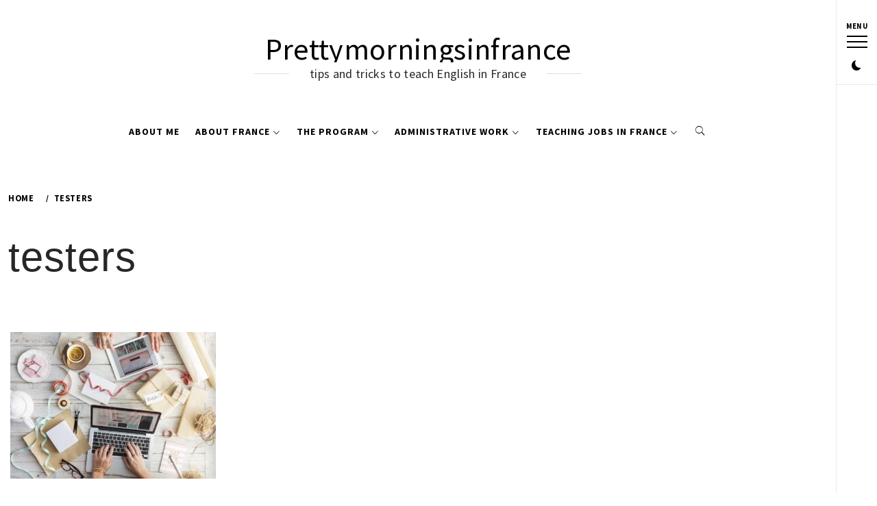

--- FILE ---
content_type: text/html; charset=utf-8
request_url: https://www.google.com/recaptcha/api2/aframe
body_size: 269
content:
<!DOCTYPE HTML><html><head><meta http-equiv="content-type" content="text/html; charset=UTF-8"></head><body><script nonce="KG408YsYT9pugZKVRiUDZQ">/** Anti-fraud and anti-abuse applications only. See google.com/recaptcha */ try{var clients={'sodar':'https://pagead2.googlesyndication.com/pagead/sodar?'};window.addEventListener("message",function(a){try{if(a.source===window.parent){var b=JSON.parse(a.data);var c=clients[b['id']];if(c){var d=document.createElement('img');d.src=c+b['params']+'&rc='+(localStorage.getItem("rc::a")?sessionStorage.getItem("rc::b"):"");window.document.body.appendChild(d);sessionStorage.setItem("rc::e",parseInt(sessionStorage.getItem("rc::e")||0)+1);localStorage.setItem("rc::h",'1768850313349');}}}catch(b){}});window.parent.postMessage("_grecaptcha_ready", "*");}catch(b){}</script></body></html>